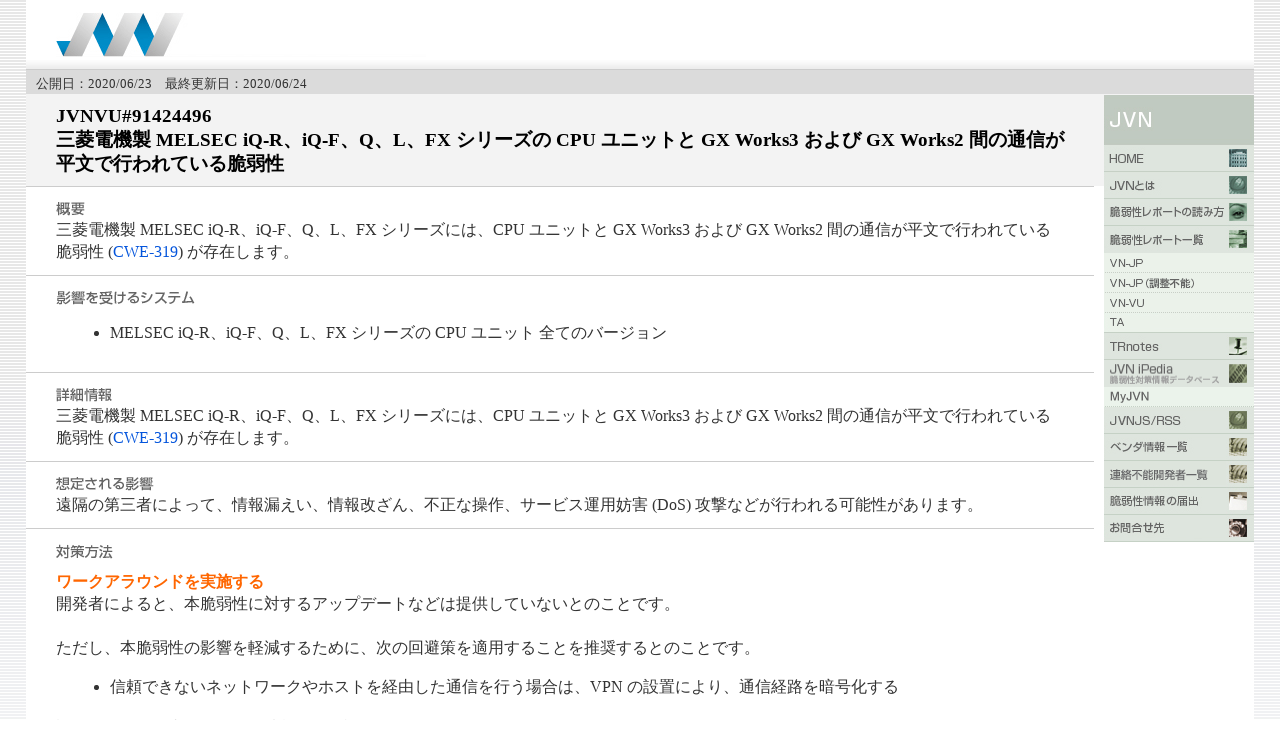

--- FILE ---
content_type: text/html
request_url: http://jvn.jp/vu/JVNVU91424496/index.html
body_size: 20244
content:
<?xml version="1.0" encoding="UTF-8"?><!DOCTYPE html PUBLIC "-//W3C//DTD XHTML 1.0 Transitional//EN" "http://www.w3.org/TR/xhtml1/DTD/xhtml1-transitional.dtd">
<html xmlns="http://www.w3.org/1999/xhtml" xml:lang="ja" lang="ja">
<head>
	<meta http-equiv="Content-Type" content="text/html; charset=UTF-8" />
  <title>JVNVU#91424496: 三菱電機製 MELSEC iQ-R、iQ-F、Q、L、FX シリーズの CPU ユニットと GX Works3 および GX Works2 間の通信が平文で行われている脆弱性</title>
	<meta name="Keywords" content="Japan Vulnerability Notes" />
	<meta name="Description" content="Japan Vulnerability Notes" />
	<meta http-equiv="Content-Script-Type" content="text/javascript" />
	<meta http-equiv="Content-Style-Type" content="text/css" />
	<link href="/common/css/master.css" rel="stylesheet" type="text/css" media="screen,print" />
	<link href="/common/css/font.css" rel="stylesheet" type="text/css" media="screen,print" />
	<link href="/common/css/print.css" rel="stylesheet" type="text/css" media="print" />
	<script src="/common/js/swapImg.js" type="text/javascript"></script>
	<script src="/common/js/cvss.js" type="text/javascript"></script>
    <style type="text/css">
        .margin_list ul {
            padding-left:16px;
            margin-left:16px;
        }
    </style>

</head>
<body>
<a name="top" id="top"></a>
<div id="wrapper">
  <!-- header begin -->
  <div id="header">
    <div class="logo"><img src="/common/img/note_logo.gif" border="0" alt="Japan Vulnerability Notes" width="370" height="45" /></div>
  </div>
  <!-- header begin -->

  <!-- mainarea begin -->
  <div id="mainarea">
    <!-- leftarea begin -->
    <div id="leftarea">
      <div id="head-bar2">
        <div id="head-bar-txt"><span class="margin-lb">公開日：2020/06/23　最終更新日：2020/06/24</span></div>
      </div>
      <h1 class="h1ver2">
        JVNVU#91424496<br />
        三菱電機製 MELSEC iQ-R、iQ-F、Q、L、FX シリーズの CPU ユニットと GX Works3 および GX Works2 間の通信が平文で行われている脆弱性<br />
              </h1>
      <!-- textbox begin -->
      <div class="textbox margin_list">
        <h2><img src="/common/img/m_gaiyo.gif" border="0" alt="概要" width="29" height="14" /></h2>
        <p>三菱電機製 MELSEC iQ-R、iQ-F、Q、L、FX シリーズには、CPU ユニットと GX Works3 および GX Works2 間の通信が平文で行われている脆弱性 (<a href="https://cwe.mitre.org/data/definitions/319.html">CWE-319</a>) が存在します。</p>
      </div>
      <!-- textbox end -->


      <!-- textbox begin -->
      <div class="textbox margin_list">
        <h2><img src="/common/img/m_eikyo.gif" border="0" alt="影響を受けるシステム" width="139" height="14" /></h2>
        <p><ul>
	<li>MELSEC iQ-R、iQ-F、Q、L、FX シリーズの CPU ユニット 全てのバージョン</li>
</ul></p>
      </div>
      <!-- textbox end -->

      <!-- textbox begin -->
      <div class="textbox margin_list">
        <h2><img src="/common/img/m_detail.gif" border="0" alt="詳細情報" width="57" height="14" /></h2>
        <p>三菱電機製 MELSEC iQ-R、iQ-F、Q、L、FX シリーズには、CPU ユニットと GX Works3 および GX Works2 間の通信が平文で行われている脆弱性 (<a href="https://cwe.mitre.org/data/definitions/319.html">CWE-319</a>) が存在します。</p>
      </div>
      <!-- textbox end -->

      <!-- textbox begin -->
      <div class="textbox margin_list">
        <h2><img src="/common/img/m_soutei.gif" border="0" alt="想定される影響" width="98" height="14" /></h2>
        <p>遠隔の第三者によって、情報漏えい、情報改ざん、不正な操作、サービス運用妨害 (DoS) 攻撃などが行われる可能性があります。</p>
      </div>
      <!-- textbox end -->

      <!-- textbox begin -->
      <div class="textbox margin_list">
        <h2><img src="/common/img/m_taisaku.gif" border="0" alt="対策方法" width="57" height="15" /></h2>
        <p><p><strong>ワークアラウンドを実施する</strong><br />
開発者によると、本脆弱性に対するアップデートなどは提供していないとのことです。<br />
<br />
ただし、本脆弱性の影響を軽減するために、次の回避策を適用することを推奨するとのことです。</p>

<ul>
	<li>信頼できないネットワークやホストを経由した通信を行う場合は、VPN の設置により、通信経路を暗号化する</li>
</ul>

<p>詳しくは、開発者が提供する情報をご確認ください。</p></p>
      </div>
      <!-- textbox end -->


                <!-- textbox begin -->
      <div class="textbox">
        <!-- table begin -->
        <h2><img src="/common/img/m_vendor.gif" border="0" alt="ベンダ情報" width="71" height="14" /></h2>
                <!-- table end -->

        <!-- Vendor status written in English starts from here
        Vendor status written in English is end -->

        <!-- table begin -->
        <div class="margin-tbd">

                    <div class="ie5">
            <table class="style_table" border="0" cellspacing="1">
              <tbody>
                <tr>
                  <td class="style_td">
                    ベンダ
                  </td>
                  <td class="style_td">

                    リンク
                  </td>
                </tr>
                                <tr>
                  <td class="style_td">
                    三菱電機株式会社                  </td>
                  <td class="style_td">
                                        <a href="https://www.mitsubishielectric.co.jp/psirt/vulnerability/pdf/2020-003.pdf" target="_top">MELSEC iQ-R、iQ-F、Q、L、FXシリーズのCPUユニットとGX Works3およびGX Works2間の通信に、情報漏えい、情報改ざん、不正操作、サービス拒否(DoS)の脆弱性</a>
                                      </td>
                </tr>
                              </tbody>
            </table>
          </div>
          
        </div>
        <!-- table end -->
      </div>
      <!-- textbox end -->
    
      <!-- textbox begin -->
      <div class="textbox">
        <h2><img src="/common/img/m_sanko.gif" border="0" alt="参考情報" width="58" height="14" /></h2>
        <p>
          <ol class='list1' style='padding-left:16px;margin-left:16px'>
                        <li>
                            <a href="https://www.us-cert.gov/ics/advisories/icsa-20-175-01" target="_top">ICS Advisory (ICSA-20-175-01)</a><br />Mitsubishi Electric MELSEC iQ-R, iQ-F, Q, L and FX Series CPU Modules                          </li>
                      </ol>
          <p class='empty'></p>
        </p>
      </div>
      <!-- textbox end -->

      <!-- textbox begin -->
      <div class="textbox">
        <h2><img src="/common/img/m_hosoku.gif" border="0" alt="JPCERT/CCからの補足情報" width="189" height="13" /></h2>
        <p></p>
      </div>
      <!-- textbox end -->

      <!-- textbox begin -->
      <div class="textbox">
        <h2><img src="/common/img/m_kekka.gif" border="0" alt="JPCERT/CCによる脆弱性分析結果" width="232" height="14" /></h2>

                  <div class="cvss-wrapper">
            <div id="cvss-v3-line" class="cvss-line">
              <span class="cvss-version">CVSS v3</span>
              <span id="cvss-v3-vector-string" class="cvss-vector-string">CVSS:3.0/AV:N/AC:L/PR:N/UI:N/S:C/C:H/I:H/A:H</span>
              <div class="cvss-right-elem clearfix">
                <div class="base-score">
                  <span class="base-score-label">基本値:</span>
                  <span id="cvss-v3-base-score">10.0</span>
                </div>
                <span id="cvss-v3-toggle-marker" class="cvss-toggle-marker"></span>
              </div>
            </div>
            <table id="cvss-v3-table" class="cvss-table">
                                            <tr>
                  <th>攻撃元区分(AV)</th>
                                                        <td class="unselected">
                      物理 (P)                    </td>
                                      <td class="unselected">
                      ローカル (L)                    </td>
                                      <td class="unselected">
                      隣接 (A)                    </td>
                                      <td class="selected">
                      ネットワーク (N)                    </td>
                                  </tr>
                              <tr>
                  <th>攻撃条件の複雑さ(AC)</th>
                                                        <td class="unselected">
                      高 (H)                    </td>
                                      <td class="selected">
                      低 (L)                    </td>
                                  </tr>
                              <tr>
                  <th>必要な特権レベル(PR)</th>
                                                        <td class="unselected">
                      高 (H)                    </td>
                                      <td class="unselected">
                      低 (L)                    </td>
                                      <td class="selected">
                      不要 (N)                    </td>
                                  </tr>
                              <tr>
                  <th>ユーザ関与レベル(UI)</th>
                                                        <td class="unselected">
                      要 (R)                    </td>
                                      <td class="selected">
                      不要 (N)                    </td>
                                  </tr>
                              <tr>
                  <th>スコープ(S)</th>
                                                        <td class="unselected">
                      変更なし (U)                    </td>
                                      <td class="selected">
                      変更あり (C)                    </td>
                                  </tr>
                              <tr>
                  <th>機密性への影響(C)</th>
                                                        <td class="unselected">
                      なし (N)                    </td>
                                      <td class="unselected">
                      低 (L)                    </td>
                                      <td class="selected">
                      高 (H)                    </td>
                                  </tr>
                              <tr>
                  <th>完全性への影響(I)</th>
                                                        <td class="unselected">
                      なし (N)                    </td>
                                      <td class="unselected">
                      低 (L)                    </td>
                                      <td class="selected">
                      高 (H)                    </td>
                                  </tr>
                              <tr>
                  <th>可用性への影響(A)</th>
                                                        <td class="unselected">
                      なし (N)                    </td>
                                      <td class="unselected">
                      低 (L)                    </td>
                                      <td class="selected">
                      高 (H)                    </td>
                                  </tr>
                          </table>
          </div>
        
        
                <p></p>
      </div>
      <!-- textbox end -->

      <!-- textbox begin -->
      <div class="textbox">
        <h2><img src="/common/img/m_shaji.gif" border="0" alt="謝辞" width="28" height="14" /></h2>
        <p>この脆弱性情報は、製品利用者への周知を目的に、開発者が JPCERT/CC に報告し、JPCERT/CC が開発者との調整を行いました。</p>
      </div>
      <!-- textbox end -->

      <!-- textbox begin -->
      <div class="textbox">
        <h2><img src="/common/img/m_kbunsho.gif" border="0" alt="関連文書" width="56" height="14" /></h2>
        <p>
          <div class='ie5'>
            <table class='style_table' cellspacing='1' border='0'>
                            <tr>
                <td class='style_td'>
                  JPCERT 緊急報告                </td>
                <td class='style_td'>
                                    <a href="" target="_top"></a><br />                                  </td>
              </tr>
                            <tr>
                <td class='style_td'>
                  JPCERT REPORT                </td>
                <td class='style_td'>
                                    <a href="" target="_top"></a><br />                                  </td>
              </tr>
                            <tr>
                <td class='style_td'>
                  CERT Advisory                </td>
                <td class='style_td'>
                                    <a href="" target="_top"></a><br />                                  </td>
              </tr>
                            <tr>
                <td class='style_td'>
                  CPNI Advisory                </td>
                <td class='style_td'>
                                    <a href="" target="_top"></a><br />                                  </td>
              </tr>
                            <tr>
                <td class='style_td'>
                  TRnotes                </td>
                <td class='style_td'>
                                    <a href="" target="_top"></a><br />                                  </td>
              </tr>
                            <tr>
                <td class='style_td'>
                  CVE                </td>
                <td class='style_td'>
                                    <a href="https://cve.mitre.org/cgi-bin/cvename.cgi?name=CVE-2020-5594" target="_top">CVE-2020-5594</a><br />                                  </td>
              </tr>
                            <tr>
                <td class='style_td'>
                  JVN iPedia                </td>
                <td class='style_td'>
                                    <a href="" target="_top"></a><br />                                  </td>
              </tr>
                          </table>
          </div>
          <p class='empty'></p>
        </p>
      </div>
      <!-- textbox end -->

            <!-- textbox begin -->
      <div class="textbox">
        <h2><img src="/common/img/m_rireki.gif" border="0" alt="更新履歴" width="56" height="14" /></h2>

        <p class='empty'>
        </p>
        <dl>
                    <dt>2020/06/24</dt>
          <dd>【参考情報】に ICS Advisory のリンクを追加しました。</dd>
                  </dl>
        <p class='empty'>
        </p>
      </div>
      <!-- textbox end -->
      
    </div>
    <!-- leftarea end -->

    <!-- rightarea begin -->
<div id="rightarea">
  <div id="navi">
    <ul>
      <li><img src="/common/img/t_rnav_jvn.gif" border="0" alt="JVN" width="150" height="50" /></li>
      <li><a href="/index.html" onmouseover="MM_swapImage('Image1','','/common/img/r_nav_1_f2.gif',1)" onmouseout="MM_swapImgRestore()"><img src="/common/img/r_nav_1.gif" border="0" alt="HOME" width="150" height="27" id="Image1" name="Image1" /></a></li>
      <li><a href="/nav/jvn.html" onmouseover="MM_swapImage('Image2','','/common/img/r_nav_2_f2.gif',1)" onmouseout="MM_swapImgRestore()"><img src="/common/img/r_nav_2.gif" border="0" alt="JVNとは" width="150" height="27" id="Image2" name="Image2" /></a></li>
      <li><a href="/nav/jvnhelp.html" onmouseover="MM_swapImage('Image3','','/common/img/r_nav_3_f2.gif',1)" onmouseout="MM_swapImgRestore()"><img src="/common/img/r_nav_3.gif" border="0" alt="脆弱性レポートの読み方" width="150" height="27" id="Image3" name="Image3" /></a></li>
      <li><a href="/report/index.html" onmouseover="MM_swapImage('Image4','','/common/img/r_nav_4_f2.gif',1)" onmouseout="MM_swapImgRestore()"><img src="/common/img/r_nav_4.gif" border="0" alt="脆弱性レポート一覧" width="150" height="27" id="Image4" name="Image4" /></a></li>
      <li><a href="/jp/index.html" onmouseover="MM_swapImage('Image41','','/common/img/r_nav_4_1_f2.gif',1)" onmouseout="MM_swapImgRestore()"><img src="/common/img/r_nav_4_1.gif" border="0" alt="VN_JP" width="150" height="20" id="Image41" name="Image41" /></a></li>
      <li><a href="/adj/index.html" onmouseover="MM_swapImage('Image44','','/common/img/r_nav_4_4_f2.gif',1)" onmouseout="MM_swapImgRestore()"><img src="/common/img/r_nav_4_4.gif" border="0" alt="VN_JP（連絡不能）" width="150" height="20" id="Image44" name="Image44" /></a></li>
      <li><a href="/vu/index.html" onmouseover="MM_swapImage('Image42','','/common/img/r_nav_4_2_f2.gif',1)" onmouseout="MM_swapImgRestore()"><img src="/common/img/r_nav_4_2.gif" border="0" alt="VN_VU" width="150" height="20" id="Image42" name="Image42" /></a></li>
      <li><a href="/ta/index.html" onmouseover="MM_swapImage('Image43','','/common/img/r_nav_4_3_f2.gif',1)" onmouseout="MM_swapImgRestore()"><img src="/common/img/r_nav_4_3.gif" border="0" alt="VN_TA" width="150" height="20" id="Image43" name="Image43" /></a></li>
      <li><a href="/tr/index.html" onmouseover="MM_swapImage('Image5','','/common/img/r_nav_5_f2.gif',1)" onmouseout="MM_swapImgRestore()"><img src="/common/img/r_nav_5.gif" border="0" alt="TRnotes" width="150" height="27" id="Image5" name="Image5" /></a></li>
      <li><a href="http://jvndb.jvn.jp/" onmouseover="MM_swapImage('Image10','','/common/img/r_nav_10_f2.gif',1)" onmouseout="MM_swapImgRestore()"><img src="/common/img/r_nav_10.gif" border="0" alt="JVN iPedia" width="150" height="27" id="Image10" name="Image10" /></a></li>
      <li><a href="http://jvndb.jvn.jp/apis/myjvn/index.html" onmouseover="MM_swapImage('Image15','','/common/img/r_nav_10_4_f2.gif',1)" onmouseout="MM_swapImgRestore()"><img src="/common/img/r_nav_10_4.gif" border="0" alt="MyJVN" width="150" height="20" id="Image15" name="Image15" /></a></li>
      <li><a href="/rss/index.html" onmouseover="MM_swapImage('Image6','','/common/img/r_nav_6_f2.gif',1)" onmouseout="MM_swapImgRestore()"><img src="/common/img/r_nav_6.gif" border="0" alt="JVNJS/RSS" width="150" height="27" id="Image6" name="Image6" /></a></li>
      <li><a href="/nav/index.html" onmouseover="MM_swapImage('Image7','','/common/img/r_nav_7_f2.gif',1)" onmouseout="MM_swapImgRestore()"><img src="/common/img/r_nav_7.gif" border="0" alt="ベンダ情報一覧" width="150" height="27" id="Image7" name="Image7" /></a></li>
      <li><a href="/reply/index.html" onmouseover="MM_swapImage('Image11','','/common/img/r_nav_11_f2.gif',1)" onmouseout="MM_swapImgRestore()"><img src="/common/img/r_nav_11.gif" border="0" alt="連絡不能開発者一覧" width="150" height="27" id="Image11" name="Image11" /></a></li>
      <li><a href="http://www.ipa.go.jp/security/vuln/report/" target="ipasecurity" onmouseover="MM_swapImage('Image8','','/common/img/r_nav_8_f2.gif',1)" onmouseout="MM_swapImgRestore()"><img src="/common/img/r_nav_8.gif" border="0" alt="脆弱性情報の届出" width="150" height="27" id="Image8" name="Image8" /></a></li>
      <li><a href="/contact/index.html" onmouseover="MM_swapImage('Image9','','/common/img/r_nav_9_f2.gif',1)" onmouseout="MM_swapImgRestore()"><img src="/common/img/r_nav_9.gif" border="0" alt="お問合せ先" width="150" height="27" id="Image9" name="Image9" /></a></li>
    </ul>
  </div>
  <!-- rightarea end -->
</div>

  </div>
	<!-- mainarea end -->

	<!-- footer begin -->
	<div id="footer">
		<div class="footertext">Copyright (c) 2000-2020 JPCERT/CC and IPA. All rights reserved.</div>
	</div>
	<!-- footer begin -->
</div>
</body>
</html>



--- FILE ---
content_type: text/css
request_url: http://jvn.jp/common/css/print.css
body_size: 152
content:
@charset "UTF-8";



/* print none
 ******************************************************/
body			{
			 font-size: 10pt;
			 background: #fff;
			}



